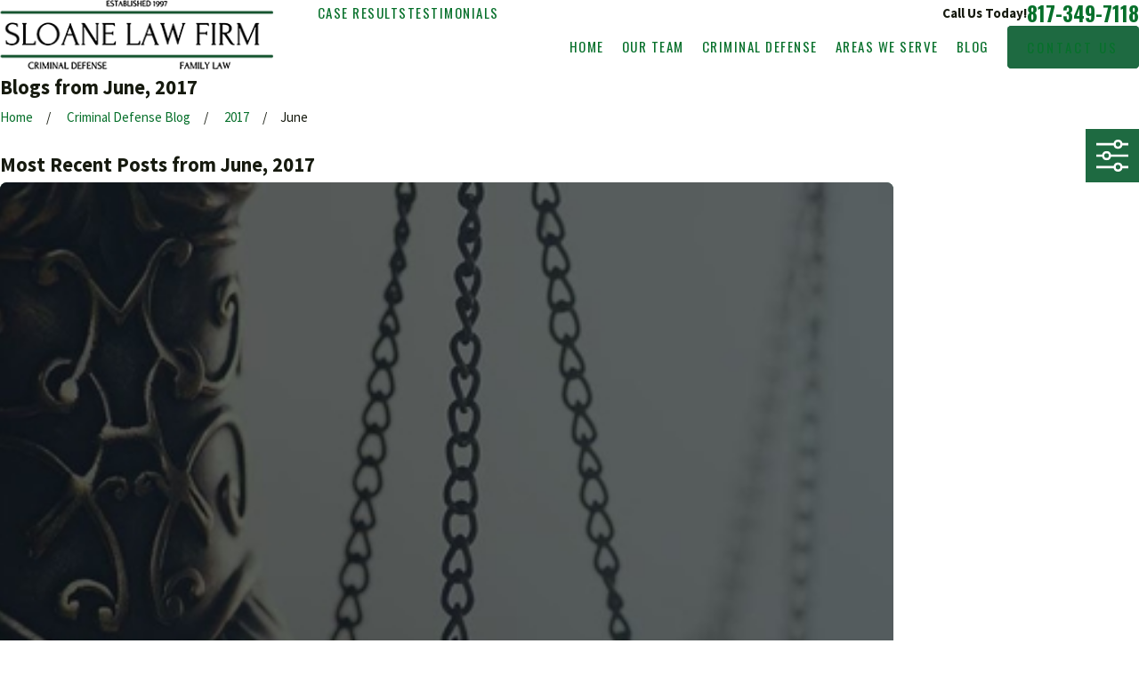

--- FILE ---
content_type: image/svg+xml; charset=utf-8
request_url: https://www.sloanelaw.com/cms/svg/site/cwrb606yjfb.24.2601151618512.svg
body_size: 12223
content:
<?xml version="1.0" encoding="UTF-8" standalone="no"?>
<svg xmlns="http://www.w3.org/2000/svg" viewBox="0 0 24 24">
<style>
	g path { stroke: none; }
	g.root { display: none; }
	g.root:target { display: inline; }
	g line { stroke: black; }
	g circle { stroke: black; }
	g polyline { stroke: black; }
</style>
<g class="root" id="1" data-name="1">
	<path class="fill-primary" d="M2.746 6.355a0.375 0.375 0 0 0 0.378-0.378V0.755a0.381 0.381 0 1 0-0.758 0V5.977A0.378 0.378-92.513 0 0 2.746 6.355Zm0 14.957a0.381 0.381 0 0 0-0.381 0.381v0.66a0.381 0.381 0 1 0 0.758 0V21.696A0.378 0.378-92.513 0 0 2.746 21.312Zm0-5.219a0.378 0.378 0 0 0-0.381 0.378v2.942a0.381 0.381 0 0 0 0.758 0v-2.942A0.375 0.375-92.513 0 0 2.746 16.092Zm6.6-11.817a0.378 0.378 0 0 0 0.381-0.378v-0.962a0.381 0.381 0 0 0-0.762 0v0.962A0.378 0.378-92.513 0 0 9.336 4.277Zm11.915-1.418a0.378 0.378 0 0 0 0.378-0.381v-0.657a0.381 0.381 0 1 0-0.758 0v0.657A0.381 0.381-92.513 0 0 21.251 2.857Zm-8.976 1.418a0.378 0.378 0 0 0 0.381-0.378v-2.334a0.381 0.381 0 0 0-0.762 0v2.334A0.378 0.378-92.513 0 0 12.276 4.277Zm-2.94-2.889a0.381 0.381 0 0 0 0.381-0.381v-0.354a0.381 0.381 0 1 0-0.762 0V0.997A0.381 0.381-92.513 0 0 9.336 1.387ZM5.43 19.896a0.378 0.378 0 0 0-0.378 0.381v3.144a0.381 0.381 0 1 0 0.758 0V20.274A0.381 0.381-92.513 0 0 5.43 19.896Zm15.821-11.813a0.378 0.378 0 0 0 0.378-0.381v-2.94a0.381 0.381 0 1 0-0.758 0v2.94A0.381 0.381-92.513 0 0 21.251 8.08Zm-2.7-3.803a0.378 0.378 0 0 0 0.381-0.378V0.755a0.381 0.381 0 0 0-0.762 0v3.144A0.378 0.378-92.513 0 0 18.563 4.277Zm-3.599-1.062a0.381 0.381 0 0 0 0.381-0.381V0.397a0.381 0.381 0 1 0-0.762 0v2.432A0.381 0.381-92.513 0 0 14.963 3.213Zm3.599 3.446a0.381 0.381 0 0 0 0.381-0.381v-0.6a0.381 0.381 0 0 0-0.762 0v0.6A0.381 0.381-92.513 0 0 18.563 6.661Zm-3.809-2.448a0.264 0.264 0 0 0 0.063 0.036l0.072 0.021a0.318 0.318 0 0 0 0.075 0a0.33 0.33 0 0 0 0.075 0l0.069-0.021a0.282 0.282 0 0 0 0.066-0.036a0.3 0.3 0 0 0 0.057-0.048a0.222 0.222 0 0 0 0.048-0.057a0.282 0.282 0 0 0 0.036-0.066a0.264 0.264 0 0 0 0.021-0.069a0.339 0.339 0 0 0 0-0.075a0.381 0.381 0 0 0-0.114-0.27a0.3 0.3 0 0 0-0.057-0.048l-0.066-0.033l-0.069-0.024a0.42 0.42 0 0 0-0.15 0l-0.072 0.024l-0.063 0.033a0.468 0.468 0 0 0-0.06 0.048a0.393 0.393 0 0 0-0.111 0.27a0.384 0.384 0 0 0 0.111 0.267A0.468 0.468-92.513 0 0 14.753 4.213ZM5.43 1.198a1.044 1.044 0 0 0-0.378 2.018v8.793a0.381 0.381 0 1 0 0.758 0V3.217a1.044 1.044 0 0 0-0.381-2.018Zm0 1.332a0.3 0.3 0 1 1 0.3-0.3A0.3 0.3-92.513 0 1 5.43 2.531Zm10.751 4.941s0-0.021 0-0.03v-0.969a1.5 1.5 0 0 0-1.5-1.5H9.632a1.5 1.5 0 0 0-1.5 1.5v0.969a0.102 0.102 0 0 0 0 0.03a0.123 0.123 0 0 0 0 0.033v9.314a0.183 0.183 0 0 0 0 0.066v1.5a1.514 1.514 0 0 0 1.5 1.5h5.033a1.514 1.514 0 0 0 1.5-1.5v-1.5s0-0.021 0-0.033 0-0.021 0-0.033V7.504S16.181 7.483 16.181 7.471Zm-0.765 10.907a0.75 0.75 0 0 1-0.75 0.75H9.632a0.753 0.753 0 0 1-0.753-0.75v-1.146h6.537Zm0-1.908H8.88V7.852h6.537Zm0-9.378H8.88v-0.621a0.756 0.756 0 0 1 0.753-0.753h5.033a0.753 0.753 0 0 1 0.75 0.753ZM11.58 18.549h1.116a0.381 0.381 0 1 0 0-0.758H11.58a0.381 0.381 0 1 0 0 0.758Zm7.353 1.968V14.544a0.381 0.381 0 0 0-0.762 0v5.973a1.046 1.046 0 1 0 0.762 0Zm-0.381 1.26a0.3 0.3 0 1 1 0.3-0.3A0.285 0.285-92.513 0 1 18.563 21.777Zm2.7-3.962a0.381 0.381 0 0 0-0.381 0.381v5.222a0.381 0.381 0 1 0 0.758 0V18.196A0.378 0.378-92.513 0 0 21.251 17.814Zm-6.186 2.892a0.378 0.378 0 0 0-0.381 0.378v1.014a0.381 0.381 0 1 0 0.758 0V21.096A0.375 0.375-92.513 0 0 15.065 20.706Zm6.564-6.393V10.21a0.378 0.378 0 0 0-0.378-0.381h-2.306v-2.13a0.381 0.381 0 0 0-0.762 0v2.51a0.381 0.381 0 0 0 0.381 0.381H20.879v3.719a1.044 1.044 0 1 0 0.758 0Zm-0.384 1.257a0.3 0.3 0 1 1 0.285-0.3A0.3 0.3-92.513 0 1 21.245 15.57ZM5.43 13.596h-2.306V9.859a1.046 1.046 0 1 0-0.758 0v4.103a0.378 0.378 0 0 0 0.381 0.378h2.306v2.13a0.381 0.381 0 1 0 0.758 0v-2.508A0.381 0.381-92.513 0 0 5.43 13.596Zm-2.7-4.409a0.3 0.3 0 1 1 0.3-0.285A0.3 0.3-92.513 0 1 2.742 9.171Zm12.323 13.814a0.381 0.381 0 0 0-0.381 0.381v0.102a0.381 0.381 0 0 0 0.758 0v-0.102A0.378 0.378-92.513 0 0 15.065 22.986Zm-5.729-2.28a0.378 0.378 0 0 0-0.381 0.378v1.116a0.381 0.381 0 1 0 0.762 0V21.096A0.378 0.378-92.513 0 0 9.336 20.706Zm-3.899-3.194a0.378 0.378 0 0 0-0.378 0.381v0.6a0.381 0.381 0 1 0 0.758 0v-0.6A0.381 0.381-92.513 0 0 5.43 17.512Zm3.899 5.525a0.381 0.381 0 0 0-0.381 0.381v0.201a0.381 0.381 0 0 0 0.762 0v-0.201A0.381 0.381-92.513 0 0 9.336 23.037Zm3.189-2.1a0.453 0.453 0 0 0-0.033-0.066a0.3 0.3 0 0 0-0.048-0.057l-0.057-0.048a0.357 0.357 0 0 0-0.066-0.036l-0.072-0.021a0.405 0.405 0 0 0-0.147 0l-0.072 0.021a0.282 0.282 0 0 0-0.066 0.036l-0.057 0.048a0.372 0.372 0 0 0-0.111 0.267a0.3 0.3 0 0 0 0 0.075a0.651 0.651 0 0 0 0.021 0.072a0.357 0.357 0 0 0 0.036 0.066a0.438 0.438 0 0 0 0.048 0.057l0.057 0.048l0.066 0.033l0.072 0.024l0.072 0l0.075 0l0.072-0.024l0.066-0.033l0.057-0.048a0.378 0.378 0 0 0 0.111-0.27a0.686 0.686 0 0 0 0-0.075A0.27 0.27-92.513 0 0 12.524 20.94ZM12.18 22.022a0.378 0.378 0 0 0-0.378 0.381v1.116a0.381 0.381 0 0 0 0.758 0v-1.116A0.381 0.381-92.513 0 0 12.18 22.022Z" />
</g>
<g class="root" id="2" data-name="2">
	<path class="fill-primary" d="M17.479 23.133h-14.605V2.957h14.239v12.669a0.355 0.355 0 0 0 0.732 0V2.595a0.355 0.355 0 0 0-0.355-0.355h-14.97a0.355 0.355 0 0 0-0.355 0.355v20.903a0.355 0.355 0 0 0 0.355 0.355h14.97a0.355 0.355 0 1 0 0-0.711ZM1.353 21.034h-0.643V0.869h14.239v0.558a0.355 0.355 0 1 0 0.732 0v-0.923a0.355 0.355 0 0 0-0.355-0.355h-14.97a0.355 0.355 0 0 0-0.355 0.355v20.903a0.355 0.355 0 0 0 0.355 0.355h1.009a0.355 0.355 0 0 0 0-0.732Zm18.676-3.357l0.895-0.188a0.561 0.561 0 0 1 0.554 0.203l0.156 0.199a0.355 0.355 0 0 0 0.511 0.061a0.355 0.355 0 0 0 0.064-0.511l-0.156-0.199a1.289 1.289 0 0 0-1.279-0.465l-0.895 0.188a0.355 0.355 0 1 0 0.149 0.711ZM15.471 15.993a0.355 0.355 0 0 0 0.355-0.355v-4.618a0.355 0.355 0 0 0-0.355-0.355h-10.817a0.355 0.355 0 0 0-0.355 0.355v10.575a0.355 0.355 0 0 0 0.355 0.355h6.146a0.355 0.355 0 0 0 0-0.732H9.431V13.594h5.684v2.032A0.355 0.355-358.256 0 0 15.471 15.993Zm-8.988 5.212h-1.463V13.594h1.463Zm0-8.341h-1.463v-1.503h1.463Zm2.213 8.341h-1.481V13.594h1.481Zm0-8.341h-1.481v-1.503h1.481Zm0.732 0v-1.503h5.684V12.862Zm-5.058-4.462l0.355 0.277a0.355 0.355 0 0 0 0.476-0.035l0.923-0.92a0.355 0.355 0 1 0-0.519-0.519l-0.711 0.711l-0.124-0.089a0.355 0.355 0 1 0-0.433 0.586Zm2.795-2.487h8.224a0.355 0.355 0 0 0 0-0.732h-8.224a0.355 0.355 0 1 0 0 0.732ZM23.642 18.461h-1.112l-4.803-1.016h0l-3.134-0.661a1.293 1.293 0 0 0-1.283 0.465l-0.156 0.199a0.355 0.355 0 0 0 0.575 0.451l0.156-0.199A0.565 0.565-358.256 0 1 14.406 17.481l1.421 0.302l-3.244 0.664h-0.611a0.355 0.355 0 1 0 0 0.728h0.295a1.065 1.065 0 0 0 0 0.149v0.927a1.918 1.918 0 0 0 1.918 1.918h1.399a1.922 1.922 0 0 0 1.918-1.918v-0.355h0.604v0.355a1.922 1.922 0 0 0 1.922 1.918h1.396a1.918 1.918 0 0 0 1.918-1.918v-0.927a1.065 1.065 0 0 0 0-0.149h0.295a0.355 0.355 0 1 0 0-0.728Zm-6.852 1.805a1.19 1.19 0 0 1-1.187 1.19h-1.399a1.19 1.19 0 0 1-1.187-1.19v-0.927a0.149 0.149 0 0 1 0.149-0.149h3.474a0.149 0.149 0 0 1 0.149 0.149Zm1.353-1.097h-0.639a0.881 0.881 0 0 0-0.863-0.711h-0.38l1.393-0.288l1.346 0.288A0.881 0.881-358.256 0 0 18.125 19.168Zm4.487 1.097a1.19 1.19 0 0 1-1.187 1.19h-1.396a1.19 1.19 0 0 1-1.19-1.19v-0.927a0.149 0.149 0 0 1 0.149-0.149h3.474a0.149 0.149 0 0 1 0.149 0.149Zm-15.443-11.783h5.79a0.355 0.355 0 0 0 0-0.728h-5.79a0.355 0.355 0 1 0 0 0.728Zm-2.795-2.593l0.355 0.277a0.355 0.355 0 0 0 0.476-0.035l0.923-0.92a0.355 0.355 0 0 0-0.519-0.519l-0.711 0.711l-0.124-0.089a0.355 0.355 0 1 0-0.433 0.586Z" />
</g>
<g class="root" id="3" data-name="3">
	<path class="fill-primary" d="M12.348 2.741a0.357 0.357 0 0 0-0.189 0.328l0.153 4.786a0.357 0.357 0 0 0 0.357 0.357h0a0.357 0.357 0 0 0 0.357-0.378l-0.146-4.518c0.357-0.089 1.166-0.164 2.342 0.492 2.56 1.427 4.561 0.817 4.725 0.763a3.623 3.623 0 0 0 0.817-0.314c0.838-0.442 1.245-1.12 1.07-1.805a0.357 0.357 0 0 0-0.435-0.271a0.357 0.357 0 0 0-0.275 0.439c0.096 0.403-0.307 0.777-0.713 0.995a2.878 2.878 0 0 1-0.656 0.249l-0.029 0a3.131 3.131 0 0 1-3.042-0.838c-1.373-1.48-2.703-1.655-3.448-1.601a0.967 0.967 0 0 0 0-0.103a1.209 1.209 0 1 0-2.418 0a0.941 0.941 0 0 0 0 0.103c-0.745-0.053-2.079 0.121-3.448 1.601a3.131 3.131 0 0 1-3.042 0.838l-0.035 0a2.852 2.852 0 0 1-0.542-0.196h0l-0.107-0.053c-0.407-0.217-0.809-0.592-0.713-0.995a0.357 0.357 0 0 0-0.713-0.167c-0.157 0.681 0.239 1.351 1.07 1.783l1.555 6.311h-2.978l1.213-5.592a0.357 0.357 0 1 0-0.713-0.153l-1.245 5.745h-0.763a0.357 0.357 0 0 0-0.357 0.357a3.116 3.116 0 0 0 3.113 3.109h0.531a3.113 3.113 0 0 0 2.852-1.844l0.021-0.05a3.077 3.077 0 0 0 0.249-1.216a0.357 0.357 0 0 0-0.357-0.357h-0.785l-1.48-5.991h0c0.167 0.053 2.164 0.663 4.721-0.763 1.187-0.66 1.99-0.585 2.342-0.496l-0.485 15.194h-1.177a0.357 0.357 0 0 0-0.357 0.257l-0.328 1.07H6.785a0.357 0.357 0 0 0-0.335 0.225L5.894 21.34a0.357 0.357 0 0 0 0.032 0.357a0.357 0.357 0 0 0 0.303 0.164h5.199a0.357 0.357 0 0 0 0-0.731h-4.636l0.249-0.585h4.4a0.357 0.357 0 0 0 0-0.731h-1.783l0.182-0.589h1.605a0.357 0.357 0 0 0 0.035-0.713L11.956 3.051a0.357 0.357 0 0 0-0.189-0.328c-0.05-0.029-1.266-0.674-3.245 0.428-0.161 0.089-0.317 0.167-0.471 0.239 1.637-1.676 3.095-1.202 3.163-1.181l0.061 0.018a1.202 1.202 0 0 0 1.562 0l0.064-0.018c0.061-0.021 1.523-0.499 3.163 1.181-0.157-0.071-0.314-0.15-0.474-0.239C13.614 2.049 12.398 2.694 12.348 2.741Zm-8.687 10.558h-0.531A2.386 2.386-316.456 0 1 1.259 12.368H5.538A2.386 2.386-316.456 0 1 3.662 13.282Zm2.353-2.018a1.965 1.965 0 0 1-0.085 0.357H0.863a1.965 1.965 0 0 1-0.085-0.357Zm6.041-9.478a0.481 0.481 0 0 1 0-0.959a0.481 0.481 0 1 1 0 0.959Zm4.244 11.236h2.496a0.357 0.357 0 0 0 0-0.731h-2.496a0.357 0.357 0 0 0 0 0.731Zm6.155-3.377h-9.806a0.357 0.357 0 0 0-0.357 0.357V23.529a0.357 0.357 0 0 0 0.357 0.357h9.806a0.357 0.357 0 0 0 0.357-0.357V10.012A0.357 0.357-316.456 0 0 22.454 9.645Zm-0.357 13.522H13.026V10.375h9.079Zm1.551-14.727h-9.806a0.357 0.357 0 0 0 0 0.713h9.443v13.3a0.357 0.357 0 0 0 0.713 0V8.803A0.357 0.357-316.456 0 0 23.641 8.446ZM14.652 20.641h2.218a0.357 0.357 0 0 0 0-0.713h-2.218a0.357 0.357 0 0 0 0 0.713Zm0-5.966h5.798a0.357 0.357 0 0 0 0-0.713H14.652a0.357 0.357 0 1 0 0 0.713Zm0 3.976h5.798a0.357 0.357 0 0 0 0-0.713H14.652a0.357 0.357 0 1 0 0 0.713Zm0-1.986h5.798a0.357 0.357 0 0 0 0-0.713H14.652a0.357 0.357 0 1 0 0 0.713Z" />
</g>
<g class="root" id="4" data-name="4">
	<path class="fill-primary" d="M22.278 4.562a0.359 0.359 0 0 0 0-0.39l-1.379-2.227a0.359 0.359 0 0 0-0.405-0.157a8.854 8.854 0 0 1-5.94-0.313a8.498 8.498 0 0 1-2.31-1.379a0.363 0.363 0 0 0-0.49 0a9.06 9.06 0 0 1-8.246 1.691a0.363 0.363 0 0 0-0.408 0.157l-1.377 2.227a0.363 0.363 0 0 0 0 0.39a8.858 8.858 0 0 1 0.973 2.254a9.514 9.514 0 0 1-0.021 5.425c-0.689 2.246-0.517 4.312 0.517 6.141 0.766 1.357 1.989 2.554 3.633 3.553a18.524 18.524 0 0 0 5.082 2.055a0.366 0.366 0 0 0 0.175 0a18.561 18.561 0 0 0 5.082-2.055c1.644-0.999 2.866-2.195 3.633-3.553 1.034-1.829 1.207-3.895 0.53-6.141a9.514 9.514 0 0 1-0.021-5.425A9.031 9.031-82.013 0 1 22.278 4.562Zm-1.642 7.891c0.628 2.047 0.477 3.924-0.456 5.568-0.702 1.249-1.84 2.357-3.378 3.29a17.877 17.877 0 0 1-4.794 1.949a17.877 17.877 0 0 1-4.794-1.949c-1.538-0.933-2.675-2.041-3.382-3.29-0.931-1.649-1.082-3.527-0.454-5.568a10.223 10.223 0 0 0 0.016-5.866a10.076 10.076 0 0 0-0.933-2.225L3.581 2.549a9.779 9.779 0 0 0 8.427-1.72A9.769 9.769-82.013 0 0 20.434 2.549l1.119 1.808a10.076 10.076 0 0 0-0.933 2.225A10.223 10.223-82.013 0 0 20.636 12.454Zm-1.158 4.28a0.361 0.361 0 0 0-0.477 0.18c-0.971 2.156-3.516 3.898-6.992 4.786-3.633-0.928-6.221-2.766-7.101-5.038a0.363 0.363 0 0 0-0.677 0.265c0.976 2.524 3.778 4.534 7.69 5.513a0.366 0.366 0 0 0 0.175 0a15.294 15.294 0 0 0 4.508-1.879c1.451-0.935 2.477-2.055 3.05-3.333A0.361 0.361-82.013 0 0 19.478 16.734Zm-11.828-7.586a0.361 0.361 0 0 0 0.307-0.172a4.805 4.805 0 0 1 2.233-1.909a0.361 0.361 0 0 0-0.265-0.668A5.531 5.531-82.013 0 0 7.346 8.595a0.363 0.363 0 0 0 0.119 0.499A0.359 0.359-82.013 0 0 7.648 9.147Zm8.392-0.185a0.361 0.361 0 0 0 0.307 0.172a0.384 0.384 0 0 0 0.191-0.053a0.361 0.361 0 0 0 0.117-0.499a5.441 5.441 0 0 0-2.526-2.169a0.361 0.361 0 1 0-0.281 0.666A4.81 4.81-82.013 0 1 16.041 8.961Zm3.558-5.513a0.363 0.363 0 0 0-0.408-0.159a7.456 7.456 0 0 1-4.994-0.265a7.228 7.228 0 0 1-1.946-1.158a0.361 0.361 0 0 0-0.488 0a7.228 7.228 0 0 1-1.946 1.158a7.456 7.456 0 0 1-4.994 0.265a0.363 0.363 0 0 0-0.408 0.159l-0.769 1.241a0.363 0.363 0 0 0-0.019 0.345a12.357 12.357 0 0 1 0.795 2.611a0.361 0.361 0 0 0 0.711-0.138a13.565 13.565 0 0 0-0.779-2.599l0.53-0.851a8.273 8.273 0 0 0 5.234-0.371a8.368 8.368 0 0 0 1.886-1.082a8.368 8.368 0 0 0 1.886 1.082a8.268 8.268 0 0 0 5.231 0.371l0.509 0.819a13.523 13.523 0 0 0-0.811 2.843a0.361 0.361 0 0 0 0.295 0.419l0.061 0A0.363 0.363-82.013 0 0 19.543 7.853a12.588 12.588 0 0 1 0.833-2.845A0.363 0.363-82.013 0 0 20.338 4.671ZM4.694 9.773a0.363 0.363 0 0 0 0.133 0.405l1.709 1.243v0.027a5.457 5.457 0 0 0 0.891 2.996a0.371 0.371 0 0 0 0.305 0.161a0.361 0.361 0 0 0 0.196-0.058a0.363 0.363 0 0 0 0.106-0.501a4.72 4.72 0 0 1-0.748-2.079l1.628 1.183L7.346 17.958a0.363 0.363 0 0 0 0.133 0.405a0.361 0.361 0 0 0 0.424 0l2.283-1.657a5.471 5.471 0 0 0 3.617 0l2.283 1.657a0.359 0.359 0 0 0 0.424 0a0.363 0.363 0 0 0 0.133-0.405L15.086 13.156l1.628-1.183a4.598 4.598 0 0 1-0.737 2.066a0.361 0.361 0 0 0 0.302 0.56a0.359 0.359 0 0 0 0.305-0.165a5.367 5.367 0 0 0 0.719-1.646a5.502 5.502 0 0 0 0.165-1.326v-0.027l1.709-1.243a0.361 0.361 0 0 0-0.212-0.655H13.909l-1.561-4.81a0.363 0.363 0 0 0-0.689 0l-1.561 4.81H5.039A0.363 0.363-82.013 0 0 4.694 9.773Zm7.308 6.518a4.676 4.676 0 0 1-1.061-0.122l1.061-0.777l1.061 0.777A4.635 4.635-82.013 0 1 12.002 16.29ZM10.358 10.239a0.363 0.363 0 0 0 0.345-0.249l1.299-4.001l1.299 4.001a0.363 0.363 0 0 0 0.345 0.249h4.206l-3.403 2.471a0.366 0.366 0 0 0-0.133 0.405l1.299 3.999l-3.403-2.471a0.359 0.359 0 0 0-0.424 0L8.385 17.134l1.303-3.999a0.366 0.366 0 0 0-0.133-0.405l-2.407-1.75a0.583 0.583 0 0 0-0.066-0.045L6.152 10.239Z" />
</g>
<g class="root" id="5" data-name="5">
	<path class="fill-primary" d="M12.005 8.371a1.664 1.664 0 1 0-1.66-1.667A1.662 1.662-256.7 0 0 12.005 8.371Zm0-2.61a0.945 0.945 0 1 1-0.939 0.993A0.95 0.95-256.7 0 1 12.005 5.763Zm2.641 9.807c-0.318-0.023-0.638-0.039-0.955-0.051a0.359 0.359 0 0 0-0.057 0.715c0.105 0.013 0.211 0 0.318 0.015 0.707 0.057 1.414 0.105 2.119 0.173a13.784 13.784 0 0 1 1.915 0.318a4.685 4.685 0 0 1 0.962 0.32c0.057 0.029 0.109 0.064 0.163 0.095v0.026a2.496 2.496 0 0 1-0.333 0.165c-0.299 0.103-0.604 0.198-0.907 0.291a0.369 0.369 0 0 0-0.258 0.454a0.361 0.361 0 0 0 0.465 0.239c0.299-0.091 0.604-0.184 0.9-0.287a1.881 1.881 0 0 0 0.635-0.356a0.653 0.653 0 0 0 0-1.053a2.393 2.393 0 0 0-0.483-0.289a5.889 5.889 0 0 0-1.27-0.377a18.655 18.655 0 0 0-2.135-0.312C15.355 15.634 14.998 15.604 14.644 15.58Zm6.256-0.145c0.051 0.015 0.067 0.033 0.067 0.085 0 0.284 0 0.568 0 0.855s0 0.557 0 0.836a0.361 0.361 0 1 0 0.721-0.021q0-0.811 0-1.619c0-0.088 0.021-0.124 0.111-0.15a1.747 1.747 0 1 0-2.199-1.414A1.719 1.719-256.7 0 0 20.9 15.425Zm0.435-2.725a1.033 1.033 0 0 1 0.026 2.065a1.033 1.033 0 1 1-0.026-2.065Zm2.486 4.739a2.189 2.189 0 0 0-0.617-0.625a0.363 0.363 0 0 0-0.516 0.077a0.371 0.371 0 0 0 0.101 0.516a2.521 2.521 0 0 1 0.339 0.301a0.516 0.516 0 0 1 0.031 0.721a1.613 1.613 0 0 1-0.279 0.284a4.555 4.555 0 0 1-1.275 0.679a16.719 16.719 0 0 1-3.417 0.831c-0.483 0.072-0.969 0.126-1.453 0.191a0.351 0.351 0 0 0-0.318 0.415a0.363 0.363 0 0 0 0.415 0.297l1.097-0.139a21.853 21.853 0 0 0 2.581-0.497a10.158 10.158 0 0 0 2.121-0.774A3.479 3.479-256.7 0 0 23.582 19.039a1.433 1.433 0 0 0 0.418-1.033A1.107 1.107-256.7 0 0 23.823 17.449ZM17.13 18.369a1.75 1.75 0 1 0-2.178 1.887c0.064 0.015 0.081 0.041 0.081 0.105 0 0.279 0 0.557 0 0.836s0 0.57 0 0.855a0.343 0.343 0 0 0 0.209 0.331a0.353 0.353 0 0 0 0.516-0.325c0-0.563 0-1.127 0-1.691 0-0.067 0.015-0.095 0.085-0.113A1.755 1.755-256.7 0 0 17.13 18.369Zm-1.745 1.223a1.033 1.033 0 1 1 1.033-1.033A1.033 1.033-256.7 0 1 15.385 19.593Zm-1.417 1.007c-0.516 0.015-1.033 0.039-1.549 0.043-1.097 0-2.197-0.013-3.291-0.093-0.435-0.031-0.869-0.054-1.291-0.103q-0.973-0.109-1.943-0.258a19.005 19.005 0 0 1-2.648-0.58a8.447 8.447 0 0 1-1.671-0.659a2.379 2.379 0 0 1-0.648-0.485a0.516 0.516 0 0 1 0-0.774a2.48 2.48 0 0 1 0.578-0.456a0.359 0.359 0 1 0-0.363-0.617A2.911 2.911-256.7 0 0 0.355 17.232a1.208 1.208 0 0 0-0.043 1.664a3.064 3.064 0 0 0 0.917 0.717a9.126 9.126 0 0 0 1.918 0.749a22.453 22.453 0 0 0 3.646 0.7c0.859 0.098 1.722 0.177 2.581 0.232 0.807 0.054 1.621 0.064 2.338 0.088l2.245-0.047a0.363 0.363 0 1 0 0-0.728Zm-9.634-2.983a1.549 1.549 0 0 0 0.516 0.361a5.678 5.678 0 0 0 1.244 0.382a18.205 18.205 0 0 0 2.323 0.335c0.721 0.057 1.44 0.111 2.163 0.139 0.676 0.026 1.355 0.015 2.034 0.019a0.591 0.591 0 0 0 0.201-0.036a0.356 0.356 0 0 0 0.198-0.423a0.395 0.395 0 0 0-0.405-0.258c-0.795 0-1.59 0-2.385-0.026-0.39 0-0.774-0.041-1.169-0.07s-0.735-0.057-1.103-0.101-0.793-0.105-1.187-0.173a7.27 7.27 0 0 1-1.419-0.351c-0.155-0.057-0.301-0.136-0.452-0.207l0-0.033a1.695 1.695 0 0 1 0.463-0.222a9.064 9.064 0 0 1 1.381-0.341c0.697-0.126 1.399-0.207 2.101-0.258 0.467-0.039 0.934-0.057 1.402-0.085a0.359 0.359 0 0 0 0.349-0.387a0.346 0.346 0 0 0-0.382-0.331c-0.774 0.051-1.523 0.095-2.281 0.171-0.529 0.054-1.055 0.145-1.581 0.237a6.646 6.646 0 0 0-1.417 0.395a1.681 1.681 0 0 0-0.607 0.387A0.632 0.632-256.7 0 0 4.334 17.617Zm4.111-7.227c0.361 0.359 0.717 0.723 1.051 1.103a9.549 9.549 0 0 1 1.513 2.294a6.32 6.32 0 0 1 0.642 2.601a0.339 0.339 0 0 0 0.155 0.289a0.359 0.359 0 0 0 0.563-0.294a5.091 5.091 0 0 1 0.147-1.135a8.422 8.422 0 0 1 1.146-2.581a12.706 12.706 0 0 1 1.895-2.261a5.046 5.046 0 0 0 1.585-3.696a4.878 4.878 0 0 0-0.113-1.079a5.139 5.139 0 0 0-6.045-3.952a4.799 4.799 0 0 0-2.345 1.172a5.136 5.136 0 0 0-0.191 7.545Zm0.16-6.483a4.214 4.214 0 0 1 2.469-1.515a4.293 4.293 0 0 1 3.871 1.014a4.129 4.129 0 0 1 1.373 2.323a4.305 4.305 0 0 1-1.291 4.167a12.837 12.837 0 0 0-2.581 3.433c-0.15 0.299-0.258 0.617-0.403 0.927 0 0.023-0.019 0.047-0.033 0.088-0.026-0.067-0.047-0.119-0.064-0.171a10.161 10.161 0 0 0-1.461-2.581a13.98 13.98 0 0 0-1.487-1.662a4.408 4.408 0 0 1-0.403-6.021Zm-6.141 11.389c0.062 0.015 0.072 0.043 0.072 0.098 0 0.284 0 0.57 0 0.855v0.845a0.359 0.359 0 0 0 0.516 0.322a0.335 0.335 0 0 0 0.196-0.32c0-0.555 0-1.113 0-1.667 0-0.088 0.023-0.119 0.109-0.143a1.75 1.75 0 1 0-0.896 0Zm0.371-2.725a1.033 1.033 0 0 1 1.089 1.012a1.033 1.033 0 0 1-2.065 0.041A1.033 1.033-256.7 0 1 2.837 12.565Z" />
</g>
<g class="root" id="arrow_down" data-name="arrow down">
	<path d="M13.006 18.316l10.823-10.823a1.217 1.217 0 0 0-1.668-1.668l-10.006 10.006l-10.006-10.006A1.234 1.234 5.402 0 0 0.399 5.642a1.201 1.201 0 0 0-0.117 1.668A0.384 0.384 5.402 0 0 0.399 7.476L11.289 18.316a1.234 1.234 0 0 0 1.668 0Z" />
</g>
<g class="root" id="arrow_left" data-name="arrow-left">
	<path d="M4.82 12.12c0 0.24 0.24 0.48 0.36 0.72L16.69 23.52c0.24 0.36 0.6 0.48 0.96 0.48 0.48 0 0.84-0.12 1.08-0.36 0.48-0.36 0.6-1.2 0.24-1.68 0-0.12-0.12-0.12-0.24-0.24L8.18 12L18.74 2.16c0.48-0.36 0.6-1.2 0.24-1.68 0-0.12-0.12-0.12-0.24-0.24-0.24-0.12-0.6-0.24-1.08-0.24-0.36 0-0.72 0.12-0.96 0.48L5.18 11.16c-0.24 0.24-0.36 0.6-0.36 0.96h0Z" />
</g>
<g class="root" id="arrow_right" data-name="arrow-right">
	<path id="np_arrow_2284437_000000" class="st0" d="M19.184 11.88c0-0.24-0.24-0.48-0.36-0.72L7.305 0.48C7.065 0.12 6.704 0 6.344 0C5.865 0 5.504 0.12 5.264 0.36c-0.48 0.36-0.6 1.2-0.24 1.68c0 0.12 0.12 0.12 0.24 0.24L15.824 12l-10.56 9.84c-0.48 0.36-0.6 1.2-0.24 1.68c0 0.12 0.12 0.12 0.24 0.24C5.504 23.88 5.865 24 6.344 24c0.36 0 0.72-0.12 0.96-0.48l11.52-10.68C19.064 12.6 19.184 12.24 19.184 11.88L19.184 11.88z" />
</g>
<g class="root" id="blog_menu" data-name="blog menu">
	<path d="M16.285 0.001a3.434 3.434 0 0 0-3.304 2.571H0V4.286H12.981a3.409 3.409 0 0 0 6.609 0H24V2.572H19.59A3.434 3.434-1.715 0 0 16.285 0.001Zm0 1.714a1.714 1.714 0 1 1-1.714 1.714A1.702 1.702-1.715 0 1 16.285 1.715ZM7.714 8.572a3.434 3.434 0 0 0-3.304 2.571H0v1.714H4.41a3.409 3.409 0 0 0 6.609 0H24V11.143H11.018A3.434 3.434-1.715 0 0 7.714 8.572Zm0 1.714a1.714 1.714 0 1 1-1.714 1.714A1.702 1.702-1.715 0 1 7.714 10.286Zm8.571 6.857a3.434 3.434 0 0 0-3.304 2.571H0v1.714H12.981a3.409 3.409 0 0 0 6.609 0H24V19.715H19.59A3.434 3.434-1.715 0 0 16.285 17.143Zm0 1.714a1.714 1.714 0 1 1-1.714 1.714A1.702 1.702-1.715 0 1 16.285 18.858Z" />
</g>
<g class="root" id="close" data-name="close">
	<path d="M1.285 0.002A1.498 1.498 0.012 0 0 0.012 1.5a1.498 1.498 0 0 0 0.434 0.884L10.019 11.986L0.447 21.604a1.408 1.408 0 0 0 0 1.992a1.393 1.393 0 0 0 1.962 0L11.996 14.009l9.572 9.587a1.498 1.498 0 0 0 2.007 0a1.408 1.408 0 0 0 0-1.992L14.034 11.986l9.587-9.587A1.423 1.423 0.012 0 0 21.614 0.437L11.996 10.009L2.454 0.437A1.588 1.588 0.012 0 0 1.285 0.002Z" />
</g>
<g class="root" id="fax" data-name="fax">
	<path d="M24 20.688v1.478a0.368 0.368 0 0 1-0.363 0.363H17.447a0.368 0.368 0 0 1-0.363-0.363V20.688l0.167-1.534s-1.59-1.032-5.243-1.032-5.243 1.032-5.243 1.032l0.167 1.534v1.451a0.368 0.368 0 0 1-0.363 0.363H0.348A0.368 0.368-1.953 0 1 0 22.139V20.661a6.674 6.674 0 0 1 1.534-4.1C3.361 15.333 7.852 14.273 11.993 14.273s8.647 1.088 10.487 2.287A6.904 6.904-1.953 0 1 24 20.688ZM21.169 14.691A0.82 0.82-1.953 0 1 20.361 13.883v-4.184H14.559a0.82 0.82 0 0 1-0.809-0.809V3.089H3.626V13.883a0.809 0.809 0 1 1-1.618 0V2.28a0.82 0.82 0 0 1 0.809-0.809H14.559a0.162 0.162 0 0 1 0.098 0.031a0.694 0.694 0 0 1 0.474 0.207L21.755 8.318a0.757 0.757 0 0 1 0.21 0.477a0.173 0.173 0 0 1 0.028 0.095V13.883A0.82 0.82-1.953 0 1 21.169 14.691ZM19.187 8.053L15.368 4.233V8.053Z" />
</g>
<g class="root" id="flair" data-name="flair">
	<rect x="0" y="11.28" width="24" height="0.48" />
	<rect x="1.2" y="9.59999999999999" width="0.48" height="4.8" />
</g>
<g class="root" id="mail" data-name="mail">
	<path d="M0 3.004L24 3.004L24 20.996L0 20.996L0 3.004ZM20.041 5.253L3.958 5.253L11.999 11.699L20.041 5.253ZM2.181 6.677L2.181 18.747L21.817 18.747L21.817 6.677L11.999 14.549L2.181 6.677Z" />
</g>
<g class="root" id="menu" data-name="menu">
	<path d="M0 4v1.778H24V4Zm0 7.111v1.778H24V11.111Zm0 7.111V20H24V18.222Z" />
</g>
<g class="root" id="phone" data-name="phone">
	<path d="M6.407 0.948L8.464 5.07a1.715 1.715 0 0 1-0.322 1.98c-0.56 0.56-1.208 1.208-1.664 1.673a1.709 1.709 0 0 0-0.295 2.01l0.013 0.023a20.558 20.558 0 0 0 3.12 3.952a20.6 20.6 0 0 0 3.926 3.108l0.026 0.016a1.713 1.713 0 0 0 2.014-0.304l1.667-1.667a1.715 1.715 0 0 1 1.98-0.322l4.121 2.06a1.715 1.715 0 0 1 0.948 1.533V22.282A1.712 1.712-7.494 0 1 21.83 23.938a32.41 32.41 0 0 1-13.996-7.764A32.422 32.422-7.494 0 1 0.065 2.173A1.712 1.712-7.494 0 1 1.722 0h3.152a1.715 1.715 0 0 1 1.533 0.948Z" />
</g>
<g class="root" id="plus" data-name="plus">
	<path d="M0.215 11.264c-0.323 0.44-0.279 1.056 0.117 1.437 0.198 0.154 0.432 0.235 0.682 0.235l9.94 0.015l0.022 9.947c0 0.572 0.462 1.034 1.034 1.034h0c0.557 0 1.012-0.454 1.019-1.019V12.971H22.959c0.564-0.022 1.012-0.469 1.041-1.034 0-0.572-0.462-1.034-1.034-1.034h0l-9.932-0.037V0.928c-0.103-0.564-0.645-0.946-1.209-0.843-0.44 0.081-0.777 0.425-0.843 0.865l-0.022 9.947l-9.91-0.015c-0.315 0.007-0.616 0.147-0.828 0.381Z" />
</g>
<g class="root" id="scroll_left" data-name="scroll-left">
	<path d="M1.569 10.416l5.297-5.339l1.569 1.584L4.252 10.878H24V13.121H4.252L8.437 17.339l-1.569 1.584l-6.868-6.923Z" />
</g>
<g class="root" id="scroll_right" data-name="scroll-right">
	<path d="M22.432 10.416l-5.297-5.339l-1.569 1.584L19.747 10.877H0V13.12H19.747L15.563 17.339l1.569 1.584l6.868-6.923Z" />
</g>
<g class="root" id="search" data-name="search">
	<path d="M2.771 8.945a6.153 6.153 0 1 1 1.802 4.376A5.954 5.954-858.836 0 1 2.771 8.945Zm13.317 6.177l-0.384-0.384a8.546 8.546 0 0 0 2.124-5.792a8.69 8.69 0 0 0-2.574-6.338a8.524 8.524 0 0 0-6.306-2.606a8.9 8.9 0 0 0-8.947 8.945a8.521 8.521 0 0 0 2.607 6.306a8.681 8.681 0 0 0 6.338 2.574a8.546 8.546 0 0 0 5.792-2.123l0.384 0.384v1.094l6.818 6.818l2.06-2.06l-6.818-6.818Z" />
</g>
<g class="root" id="site" data-name="site">
	<path d="M12.196 0h-0.482a11.967 11.967 0 0 0 0 23.925l0.249 0l0.241 0a11.817 11.817 0 0 0 3.05-0.449l-0.208-0.715L14.938 22.438l-0.241-0.831a4.255 4.255 0 0 1-2.177 1.197V18.44c0.432 0 0.831 0 1.288 0l-0.324-1.139l-0.964 0V12.731H17.847c0 0.598-0.075 1.188-0.15 1.762l1.064 0.565a19.994 19.994 0 0 0 0.208-2.327h3.806A10.878 10.878-0.02 0 1 21.753 16.62l0.989 0.532A11.967 11.967-0.02 0 0 12.196 0Zm7.853 4.745c-0.723 0.158-1.488 0.291-2.302 0.399a12.789 12.789 0 0 0-0.731-1.521a9.141 9.141 0 0 0-1.338-1.845a10.87 10.87 0 0 1 4.363 2.967Zm-13.122 1.662c1.413 0.15 2.925 0.241 4.471 0.258v4.986H6.055a17.452 17.452 0 0 1 0.831-5.227Zm4.471-5.202V5.51c-1.404 0-2.767-0.091-4.055-0.224C8.29 3.025 9.769 1.471 11.39 1.172Zm1.122 0c1.662 0.291 3.108 1.837 4.08 4.155-1.296 0.133-2.668 0.216-4.08 0.224Zm-4.288 0.615A9.773 9.773-0.02 0 0 6.894 3.632A14.219 14.219-0.02 0 0 6.163 5.152c-0.831-0.108-1.579-0.241-2.294-0.399A10.87 10.87-0.02 0 1 8.232 1.787ZM3.088 5.734c0.831 0.191 1.729 0.366 2.693 0.499A18.972 18.972-0.02 0 0 4.966 11.634H1.118A10.729 10.729-0.02 0 1 3.088 5.734ZM4.966 12.731a18.806 18.806 0 0 0 0.831 4.986c-0.956 0.141-1.861 0.307-2.684 0.499a10.803 10.803 0 0 1-1.961-5.485ZM3.861 19.197c0.723-0.158 1.488-0.291 2.302-0.399a13.554 13.554 0 0 0 0.731 1.529a9.366 9.366 0 0 0 1.338 1.837a10.803 10.803 0 0 1-4.371-2.975Zm7.529 3.573c-1.662-0.291-3.066-1.845-4.047-4.105 1.288-0.133 2.651-0.208 4.047-0.224Zm0-5.452c-1.537 0-3.05 0.1-4.463 0.258a17.452 17.452 0 0 1-0.831-4.853h5.327ZM12.512 11.634V6.648c1.554 0 3.075-0.108 4.496-0.266a18.017 18.017 0 0 1 0.831 5.235H12.512Zm6.465 0a18.964 18.964 0 0 0-0.831-5.368c0.964-0.133 1.861-0.307 2.693-0.499A10.803 10.803-0.02 0 1 22.792 11.634Z" />
	<path d="M22.526 18.332l-8.726-4.645l-0.091 0h0c-0.05 0-0.066 0.075 0 0.158l2.726 9.515c0 0.075 0.05 0.108 0.091 0.108s0 0 0 0a0.116 0.116 0 0 0 0.083-0.083l1.355-2.493a0.233 0.233 0 0 1 0.116-0.1h0a0.166 0.166 0 0 1 0.141 0.075h0l2.493 3.033a0.274 0.274 0 0 0 0.199 0.1h0.075l0.091-0.05l1.055-0.831a0.266 0.266 0 0 0 0.042-0.374l-2.493-3.05h0a0.166 0.166 0 0 1 0-0.233a0.258 0.258 0 0 1 0.083 0l2.751-0.831C22.65 18.49 22.659 18.399 22.526 18.332Z" />
</g>
<g class="root" id="star" data-name="star">
	<polygon points="12 18.1 19.4 23.5 16.6 14.7 24 9.5 15 9.5 12 0.5 9 9.5 0 9.5 7.4 14.7 4.6 23.5" xmlns="http://www.w3.org/2000/svg" />
</g>
</svg>